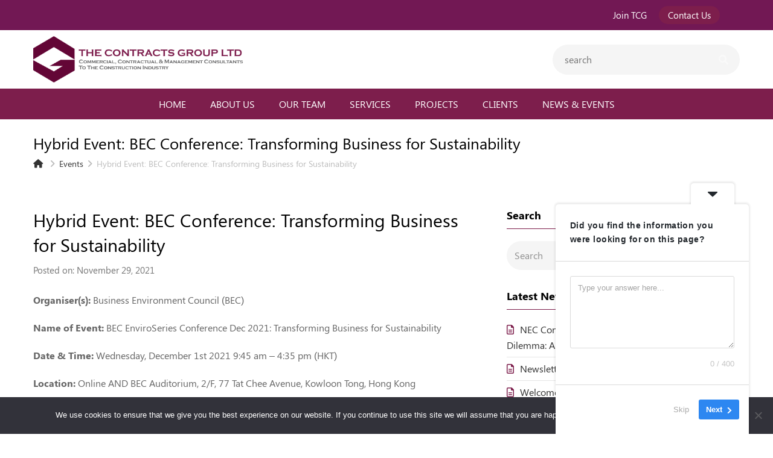

--- FILE ---
content_type: text/html
request_url: https://contractsgroupltd.com/hybrid-event-bec-conference-transforming-business-for-sustainability/
body_size: 11826
content:
<!DOCTYPE html><html dir="ltr" lang="en-US" prefix="og: https://ogp.me/ns#" itemscope itemtype="http://schema.org/WebPage"><head><meta charset="UTF-8"><link rel="profile" href="https://gmpg.org/xfn/11">  <script async src="https://www.googletagmanager.com/gtag/js?id=UA-190409927-1"></script> <script>window.dataLayer = window.dataLayer || [];
  function gtag(){dataLayer.push(arguments);}
  gtag('js', new Date());

  gtag('config', 'UA-190409927-1');</script> <link media="all" href="https://contractsgroupltd.com/wp-content/cache/autoptimize/css/autoptimize_a130333e2d8b1b78fd0ae9ec2b5e2098.css" rel="stylesheet"><title>Hybrid Event: BEC Conference: Transforming Business for Sustainability - The Contracts Group</title><link rel="alternate" hreflang="en" href="https://contractsgroupltd.com/hybrid-event-bec-conference-transforming-business-for-sustainability/" /><link rel="alternate" hreflang="x-default" href="https://contractsgroupltd.com/hybrid-event-bec-conference-transforming-business-for-sustainability/" /><meta name="description" content="Organiser(s): Business Environment Council (BEC) Name of Event: BEC EnviroSeries Conference Dec 2021: Transforming Business for Sustainability Date &amp; Time: Wednesday, December 1st 2021 9:45 am – 4:35 pm (HKT) Location: Online AND BEC Auditorium, 2/F, 77 Tat Chee Avenue, Kowloon Tong, Hong Kong Language(s): English Fees: Please refer to the registration details This conference" /><meta name="robots" content="max-image-preview:large" /><meta name="author" content="TCG"/><link rel="canonical" href="https://contractsgroupltd.com/hybrid-event-bec-conference-transforming-business-for-sustainability/" /><meta name="generator" content="All in One SEO (AIOSEO) 4.8.9" /><meta property="og:locale" content="en_US" /><meta property="og:site_name" content="The Contracts Group - We Deliver Solutions" /><meta property="og:type" content="article" /><meta property="og:title" content="Hybrid Event: BEC Conference: Transforming Business for Sustainability - The Contracts Group" /><meta property="og:description" content="Organiser(s): Business Environment Council (BEC) Name of Event: BEC EnviroSeries Conference Dec 2021: Transforming Business for Sustainability Date &amp; Time: Wednesday, December 1st 2021 9:45 am – 4:35 pm (HKT) Location: Online AND BEC Auditorium, 2/F, 77 Tat Chee Avenue, Kowloon Tong, Hong Kong Language(s): English Fees: Please refer to the registration details This conference" /><meta property="og:url" content="https://contractsgroupltd.com/hybrid-event-bec-conference-transforming-business-for-sustainability/" /><meta property="article:published_time" content="2021-11-29T02:41:42+00:00" /><meta property="article:modified_time" content="2022-03-16T03:59:40+00:00" /><meta name="twitter:card" content="summary_large_image" /><meta name="twitter:title" content="Hybrid Event: BEC Conference: Transforming Business for Sustainability - The Contracts Group" /><meta name="twitter:description" content="Organiser(s): Business Environment Council (BEC) Name of Event: BEC EnviroSeries Conference Dec 2021: Transforming Business for Sustainability Date &amp; Time: Wednesday, December 1st 2021 9:45 am – 4:35 pm (HKT) Location: Online AND BEC Auditorium, 2/F, 77 Tat Chee Avenue, Kowloon Tong, Hong Kong Language(s): English Fees: Please refer to the registration details This conference" /><meta name="twitter:creator" content="@The%20Contracts%20Group" /> <script type="application/ld+json" class="aioseo-schema">{"@context":"https:\/\/schema.org","@graph":[{"@type":"BlogPosting","@id":"https:\/\/contractsgroupltd.com\/hybrid-event-bec-conference-transforming-business-for-sustainability\/#blogposting","name":"Hybrid Event: BEC Conference: Transforming Business for Sustainability - The Contracts Group","headline":"Hybrid Event: BEC Conference: Transforming Business for Sustainability","author":{"@id":"https:\/\/contractsgroupltd.com\/author\/tcg\/#author"},"publisher":{"@id":"https:\/\/contractsgroupltd.com\/#organization"},"image":{"@type":"ImageObject","url":"https:\/\/contractsgroupltd.com\/wp-content\/uploads\/2021\/11\/99.png","width":835,"height":470},"datePublished":"2021-11-29T10:41:42+08:00","dateModified":"2022-03-16T11:59:40+08:00","inLanguage":"en-US","mainEntityOfPage":{"@id":"https:\/\/contractsgroupltd.com\/hybrid-event-bec-conference-transforming-business-for-sustainability\/#webpage"},"isPartOf":{"@id":"https:\/\/contractsgroupltd.com\/hybrid-event-bec-conference-transforming-business-for-sustainability\/#webpage"},"articleSection":"Events, Optional"},{"@type":"BreadcrumbList","@id":"https:\/\/contractsgroupltd.com\/hybrid-event-bec-conference-transforming-business-for-sustainability\/#breadcrumblist","itemListElement":[{"@type":"ListItem","@id":"https:\/\/contractsgroupltd.com#listItem","position":1,"name":"Home","item":"https:\/\/contractsgroupltd.com","nextItem":{"@type":"ListItem","@id":"https:\/\/contractsgroupltd.com\/category\/events\/#listItem","name":"Events"}},{"@type":"ListItem","@id":"https:\/\/contractsgroupltd.com\/category\/events\/#listItem","position":2,"name":"Events","item":"https:\/\/contractsgroupltd.com\/category\/events\/","nextItem":{"@type":"ListItem","@id":"https:\/\/contractsgroupltd.com\/hybrid-event-bec-conference-transforming-business-for-sustainability\/#listItem","name":"Hybrid Event: BEC Conference: Transforming Business for Sustainability"},"previousItem":{"@type":"ListItem","@id":"https:\/\/contractsgroupltd.com#listItem","name":"Home"}},{"@type":"ListItem","@id":"https:\/\/contractsgroupltd.com\/hybrid-event-bec-conference-transforming-business-for-sustainability\/#listItem","position":3,"name":"Hybrid Event: BEC Conference: Transforming Business for Sustainability","previousItem":{"@type":"ListItem","@id":"https:\/\/contractsgroupltd.com\/category\/events\/#listItem","name":"Events"}}]},{"@type":"Organization","@id":"https:\/\/contractsgroupltd.com\/#organization","name":"The Contracts Group","description":"We Deliver Solutions","url":"https:\/\/contractsgroupltd.com\/","telephone":"+85225291696","logo":{"@type":"ImageObject","url":"https:\/\/contractsgroupltd.com\/wp-content\/uploads\/2024\/12\/contracts-group-logo-copy-pdf.jpg","@id":"https:\/\/contractsgroupltd.com\/hybrid-event-bec-conference-transforming-business-for-sustainability\/#organizationLogo"},"image":{"@id":"https:\/\/contractsgroupltd.com\/hybrid-event-bec-conference-transforming-business-for-sustainability\/#organizationLogo"}},{"@type":"Person","@id":"https:\/\/contractsgroupltd.com\/author\/tcg\/#author","url":"https:\/\/contractsgroupltd.com\/author\/tcg\/","name":"TCG","sameAs":["https:\/\/x.com\/The Contracts Group","https:\/\/youtube.com\/The Contracts Group","https:\/\/linkedin.com\/in\/The Contracts Group"]},{"@type":"WebPage","@id":"https:\/\/contractsgroupltd.com\/hybrid-event-bec-conference-transforming-business-for-sustainability\/#webpage","url":"https:\/\/contractsgroupltd.com\/hybrid-event-bec-conference-transforming-business-for-sustainability\/","name":"Hybrid Event: BEC Conference: Transforming Business for Sustainability - The Contracts Group","description":"Organiser(s): Business Environment Council (BEC) Name of Event: BEC EnviroSeries Conference Dec 2021: Transforming Business for Sustainability Date & Time: Wednesday, December 1st 2021 9:45 am \u2013 4:35 pm (HKT) Location: Online AND BEC Auditorium, 2\/F, 77 Tat Chee Avenue, Kowloon Tong, Hong Kong Language(s): English Fees: Please refer to the registration details This conference","inLanguage":"en-US","isPartOf":{"@id":"https:\/\/contractsgroupltd.com\/#website"},"breadcrumb":{"@id":"https:\/\/contractsgroupltd.com\/hybrid-event-bec-conference-transforming-business-for-sustainability\/#breadcrumblist"},"author":{"@id":"https:\/\/contractsgroupltd.com\/author\/tcg\/#author"},"creator":{"@id":"https:\/\/contractsgroupltd.com\/author\/tcg\/#author"},"image":{"@type":"ImageObject","url":"https:\/\/contractsgroupltd.com\/wp-content\/uploads\/2021\/11\/99.png","@id":"https:\/\/contractsgroupltd.com\/hybrid-event-bec-conference-transforming-business-for-sustainability\/#mainImage","width":835,"height":470},"primaryImageOfPage":{"@id":"https:\/\/contractsgroupltd.com\/hybrid-event-bec-conference-transforming-business-for-sustainability\/#mainImage"},"datePublished":"2021-11-29T10:41:42+08:00","dateModified":"2022-03-16T11:59:40+08:00"},{"@type":"WebSite","@id":"https:\/\/contractsgroupltd.com\/#website","url":"https:\/\/contractsgroupltd.com\/","name":"The Contracts Group","description":"We Deliver Solutions","inLanguage":"en-US","publisher":{"@id":"https:\/\/contractsgroupltd.com\/#organization"}}]}</script> <meta name="viewport" content="width=device-width, initial-scale=1"><meta name="generator" content="Total WordPress Theme 4.7.1" /><meta http-equiv="X-UA-Compatible" content="IE=edge" /><link rel='dns-prefetch' href='//use.fontawesome.com' /><link rel="alternate" type="application/rss+xml" title="The Contracts Group &raquo; Feed" href="https://contractsgroupltd.com/feed/" />  <script src="//www.googletagmanager.com/gtag/js?id=G-SNK7GYY2J8"  data-cfasync="false" data-wpfc-render="false" type="text/javascript" async></script> <script data-cfasync="false" data-wpfc-render="false" type="text/javascript">var mi_version = '9.9.0';
				var mi_track_user = true;
				var mi_no_track_reason = '';
								var MonsterInsightsDefaultLocations = {"page_location":"https:\/\/contractsgroupltd.com\/hybrid-event-bec-conference-transforming-business-for-sustainability\/"};
								if ( typeof MonsterInsightsPrivacyGuardFilter === 'function' ) {
					var MonsterInsightsLocations = (typeof MonsterInsightsExcludeQuery === 'object') ? MonsterInsightsPrivacyGuardFilter( MonsterInsightsExcludeQuery ) : MonsterInsightsPrivacyGuardFilter( MonsterInsightsDefaultLocations );
				} else {
					var MonsterInsightsLocations = (typeof MonsterInsightsExcludeQuery === 'object') ? MonsterInsightsExcludeQuery : MonsterInsightsDefaultLocations;
				}

								var disableStrs = [
										'ga-disable-G-SNK7GYY2J8',
									];

				/* Function to detect opted out users */
				function __gtagTrackerIsOptedOut() {
					for (var index = 0; index < disableStrs.length; index++) {
						if (document.cookie.indexOf(disableStrs[index] + '=true') > -1) {
							return true;
						}
					}

					return false;
				}

				/* Disable tracking if the opt-out cookie exists. */
				if (__gtagTrackerIsOptedOut()) {
					for (var index = 0; index < disableStrs.length; index++) {
						window[disableStrs[index]] = true;
					}
				}

				/* Opt-out function */
				function __gtagTrackerOptout() {
					for (var index = 0; index < disableStrs.length; index++) {
						document.cookie = disableStrs[index] + '=true; expires=Thu, 31 Dec 2099 23:59:59 UTC; path=/';
						window[disableStrs[index]] = true;
					}
				}

				if ('undefined' === typeof gaOptout) {
					function gaOptout() {
						__gtagTrackerOptout();
					}
				}
								window.dataLayer = window.dataLayer || [];

				window.MonsterInsightsDualTracker = {
					helpers: {},
					trackers: {},
				};
				if (mi_track_user) {
					function __gtagDataLayer() {
						dataLayer.push(arguments);
					}

					function __gtagTracker(type, name, parameters) {
						if (!parameters) {
							parameters = {};
						}

						if (parameters.send_to) {
							__gtagDataLayer.apply(null, arguments);
							return;
						}

						if (type === 'event') {
														parameters.send_to = monsterinsights_frontend.v4_id;
							var hookName = name;
							if (typeof parameters['event_category'] !== 'undefined') {
								hookName = parameters['event_category'] + ':' + name;
							}

							if (typeof MonsterInsightsDualTracker.trackers[hookName] !== 'undefined') {
								MonsterInsightsDualTracker.trackers[hookName](parameters);
							} else {
								__gtagDataLayer('event', name, parameters);
							}
							
						} else {
							__gtagDataLayer.apply(null, arguments);
						}
					}

					__gtagTracker('js', new Date());
					__gtagTracker('set', {
						'developer_id.dZGIzZG': true,
											});
					if ( MonsterInsightsLocations.page_location ) {
						__gtagTracker('set', MonsterInsightsLocations);
					}
										__gtagTracker('config', 'G-SNK7GYY2J8', {"forceSSL":"true","link_attribution":"true"} );
										window.gtag = __gtagTracker;										(function () {
						/* https://developers.google.com/analytics/devguides/collection/analyticsjs/ */
						/* ga and __gaTracker compatibility shim. */
						var noopfn = function () {
							return null;
						};
						var newtracker = function () {
							return new Tracker();
						};
						var Tracker = function () {
							return null;
						};
						var p = Tracker.prototype;
						p.get = noopfn;
						p.set = noopfn;
						p.send = function () {
							var args = Array.prototype.slice.call(arguments);
							args.unshift('send');
							__gaTracker.apply(null, args);
						};
						var __gaTracker = function () {
							var len = arguments.length;
							if (len === 0) {
								return;
							}
							var f = arguments[len - 1];
							if (typeof f !== 'object' || f === null || typeof f.hitCallback !== 'function') {
								if ('send' === arguments[0]) {
									var hitConverted, hitObject = false, action;
									if ('event' === arguments[1]) {
										if ('undefined' !== typeof arguments[3]) {
											hitObject = {
												'eventAction': arguments[3],
												'eventCategory': arguments[2],
												'eventLabel': arguments[4],
												'value': arguments[5] ? arguments[5] : 1,
											}
										}
									}
									if ('pageview' === arguments[1]) {
										if ('undefined' !== typeof arguments[2]) {
											hitObject = {
												'eventAction': 'page_view',
												'page_path': arguments[2],
											}
										}
									}
									if (typeof arguments[2] === 'object') {
										hitObject = arguments[2];
									}
									if (typeof arguments[5] === 'object') {
										Object.assign(hitObject, arguments[5]);
									}
									if ('undefined' !== typeof arguments[1].hitType) {
										hitObject = arguments[1];
										if ('pageview' === hitObject.hitType) {
											hitObject.eventAction = 'page_view';
										}
									}
									if (hitObject) {
										action = 'timing' === arguments[1].hitType ? 'timing_complete' : hitObject.eventAction;
										hitConverted = mapArgs(hitObject);
										__gtagTracker('event', action, hitConverted);
									}
								}
								return;
							}

							function mapArgs(args) {
								var arg, hit = {};
								var gaMap = {
									'eventCategory': 'event_category',
									'eventAction': 'event_action',
									'eventLabel': 'event_label',
									'eventValue': 'event_value',
									'nonInteraction': 'non_interaction',
									'timingCategory': 'event_category',
									'timingVar': 'name',
									'timingValue': 'value',
									'timingLabel': 'event_label',
									'page': 'page_path',
									'location': 'page_location',
									'title': 'page_title',
									'referrer' : 'page_referrer',
								};
								for (arg in args) {
																		if (!(!args.hasOwnProperty(arg) || !gaMap.hasOwnProperty(arg))) {
										hit[gaMap[arg]] = args[arg];
									} else {
										hit[arg] = args[arg];
									}
								}
								return hit;
							}

							try {
								f.hitCallback();
							} catch (ex) {
							}
						};
						__gaTracker.create = newtracker;
						__gaTracker.getByName = newtracker;
						__gaTracker.getAll = function () {
							return [];
						};
						__gaTracker.remove = noopfn;
						__gaTracker.loaded = true;
						window['__gaTracker'] = __gaTracker;
					})();
									} else {
										console.log("");
					(function () {
						function __gtagTracker() {
							return null;
						}

						window['__gtagTracker'] = __gtagTracker;
						window['gtag'] = __gtagTracker;
					})();
									}</script> <link rel='stylesheet' id='font-awesome-svg-styles-css' href='https://contractsgroupltd.com/wp-content/cache/autoptimize/css/autoptimize_single_d2c09989dea9d0a1cbfd50102b58e652.css' type='text/css' media='all' /><link rel='stylesheet' id='font-awesome-official-css' href='https://use.fontawesome.com/releases/v6.1.2/css/all.css' type='text/css' media='all' integrity="sha384-fZCoUih8XsaUZnNDOiLqnby1tMJ0sE7oBbNk2Xxf5x8Z4SvNQ9j83vFMa/erbVrV" crossorigin="anonymous" /> <!--[if IE 8]><link rel='stylesheet' id='wpex-ie8-css' href='https://contractsgroupltd.com/wp-content/themes/Total/assets/css/wpex-ie8.css' type='text/css' media='all' /> <![endif]--> <!--[if IE 9]><link rel='stylesheet' id='wpex-ie9-css' href='https://contractsgroupltd.com/wp-content/themes/Total/assets/css/wpex-ie9.css' type='text/css' media='all' /> <![endif]--><link rel='stylesheet' id='font-awesome-official-v4shim-css' href='https://use.fontawesome.com/releases/v6.1.2/css/v4-shims.css' type='text/css' media='all' integrity="sha384-iW7MVRJO9Fj06GFbRcMqdZBcVQhjBWlVXUjtY7XCppA+DZUoHBQ7B8VB+EjXUkPV" crossorigin="anonymous" /> <script type="text/javascript" id="sgr-js-extra">var sgr = {"sgr_site_key":"6LdkUmgfAAAAAAOdhHi1FgfUkxfU0An1idqwTZPB"};</script> <script data-cfasync="false" data-wpfc-render="false" type="text/javascript" id='monsterinsights-frontend-script-js-extra'>var monsterinsights_frontend = {"js_events_tracking":"true","download_extensions":"doc,pdf,ppt,zip,xls,docx,pptx,xlsx","inbound_paths":"[{\"path\":\"\\\/go\\\/\",\"label\":\"affiliate\"},{\"path\":\"\\\/recommend\\\/\",\"label\":\"affiliate\"}]","home_url":"https:\/\/contractsgroupltd.com","hash_tracking":"false","v4_id":"G-SNK7GYY2J8"};</script> <script type="text/javascript" id="cookie-notice-front-js-before">var cnArgs = {"ajaxUrl":"https:\/\/contractsgroupltd.com\/wp-admin\/admin-ajax.php","nonce":"f39bf7d91d","hideEffect":"fade","position":"bottom","onScroll":false,"onScrollOffset":100,"onClick":false,"cookieName":"cookie_notice_accepted","cookieTime":2592000,"cookieTimeRejected":2592000,"globalCookie":false,"redirection":false,"cache":false,"revokeCookies":false,"revokeCookiesOpt":"automatic"};</script> <script type="text/javascript" src="https://contractsgroupltd.com/wp-includes/js/jquery/jquery.min.js" id="jquery-core-js"></script> <!--[if lt IE 9]> <script type="text/javascript" src="https://contractsgroupltd.com/wp-content/themes/Total/assets/js/dynamic/html5.js" id="wpex-html5shiv-js"></script> <![endif]--> <script></script><link rel="https://api.w.org/" href="https://contractsgroupltd.com/wp-json/" /><link rel="alternate" title="JSON" type="application/json" href="https://contractsgroupltd.com/wp-json/wp/v2/posts/3185" /><link rel="EditURI" type="application/rsd+xml" title="RSD" href="https://contractsgroupltd.com/xmlrpc.php?rsd" /><link rel='shortlink' href='https://contractsgroupltd.com/?p=3185' /><link rel="alternate" title="oEmbed (JSON)" type="application/json+oembed" href="https://contractsgroupltd.com/wp-json/oembed/1.0/embed?url=https%3A%2F%2Fcontractsgroupltd.com%2Fhybrid-event-bec-conference-transforming-business-for-sustainability%2F" /><link rel="alternate" title="oEmbed (XML)" type="text/xml+oembed" href="https://contractsgroupltd.com/wp-json/oembed/1.0/embed?url=https%3A%2F%2Fcontractsgroupltd.com%2Fhybrid-event-bec-conference-transforming-business-for-sustainability%2F&#038;format=xml" /><meta name="generator" content="WPML ver:4.8.4 stt:59,1;" /> <script>jQuery(function($){if ( window.devicePixelRatio >= 2 ) {$("#site-logo img.logo-img").attr("src","https://contractsgroupltd.com/wp-content/uploads/2020/10/logo_contractsgroup@2x.png" ).css("max-height","77px");}});</script><link rel="icon" href="https://contractsgroupltd.com/wp-content/uploads/2021/02/favicon.png" sizes="32x32"><link rel="shortcut icon" href="https://contractsgroupltd.com/wp-content/uploads/2021/02/favicon.png"><link rel="apple-touch-icon" href="https://contractsgroupltd.com/wp-content/uploads/2021/02/favicon.png" sizes="57x57" ><link rel="apple-touch-icon" href="https://contractsgroupltd.com/wp-content/uploads/2021/02/favicon.png" sizes="76x76" ><link rel="apple-touch-icon" href="https://contractsgroupltd.com/wp-content/uploads/2021/02/favicon.png" sizes="120x120"><link rel="apple-touch-icon" href="https://contractsgroupltd.com/wp-content/uploads/2021/02/favicon.png" sizes="114x114"><noscript><style>body .wpex-vc-row-stretched, body .vc_row-o-full-height { visibility: visible; }</style></noscript> <noscript><style>.wpb_animate_when_almost_visible { opacity: 1; }</style></noscript></head><body data-rsssl=1 class="wp-singular post-template-default single single-post postid-3185 single-format-standard wp-custom-logo wp-theme-Total wp-child-theme-tcg cookies-not-set wpex-theme wpex-responsive full-width-main-layout no-composer wpex-live-site content-right-sidebar has-sidebar has-topbar post-in-category-events has-breadcrumbs sidebar-widget-icons hasnt-overlay-header wpex-mobile-toggle-menu-navbar has-mobile-menu comment-avatars-disabled wpex-share-p-horizontal wpml-language-en wpb-js-composer js-comp-ver-8.6.1 vc_responsive"> <a href="#content" class="skip-to-content">skip to Main Content</a><span data-ls_id="#site_top"></span><div id="outer-wrap" class="clr"><div id="wrap" class="clr"><div id="top-bar-wrap" class="clr wpex-top-bar-sticky"><div id="top-bar" class="clr container"><div id="top-bar-content" class="wpex-clr has-content top-bar-right"><ul id="menu-top-bar-menu" class="top-bar-menu"><li id="menu-item-446" class="menu-item menu-item-type-post_type menu-item-object-page menu-item-446"><a href="https://contractsgroupltd.com/join-tcg/"><span class="link-inner">Join TCG</span></a></li><li id="menu-item-445" class="menu-button menu-item menu-item-type-post_type menu-item-object-page menu-item-445"><a href="https://contractsgroupltd.com/contact-us/"><span class="link-inner">Contact Us</span></a></li></ul> <script src="https://platform.linkedin.com/in.js" type="text/javascript">lang: en_US</script> <script type="IN/FollowCompany" data-id="2793391" data-counter="right"></script> </div></div></div><header id="site-header" class="header-two wpex-header-two-flex-v dyn-styles clr" itemscope="itemscope" itemtype="http://schema.org/WPHeader"><div id="site-header-inner" class="container clr"><div id="site-logo" class="site-branding clr header-two-logo"><div id="site-logo-inner" class="clr"><a href="https://contractsgroupltd.com/" rel="home" class="main-logo"><img src="https://contractsgroupltd.com/wp-content/uploads/2020/10/logo_contractsgroup.png" alt="The Contracts Group" class="logo-img" data-no-retina="data-no-retina" height="77" /></a></div></div><aside id="header-aside" class="clr visible-desktop header-two-aside"><div class="header-aside-content clr"><div class="wpml-ls-statics-shortcode_actions wpml-ls wpml-ls-legacy-list-horizontal"><ul role="menu"><li class="wpml-ls-slot-shortcode_actions wpml-ls-item wpml-ls-item-en wpml-ls-current-language wpml-ls-first-item wpml-ls-last-item wpml-ls-item-legacy-list-horizontal" role="none"> <a href="https://contractsgroupltd.com/hybrid-event-bec-conference-transforming-business-for-sustainability/" class="wpml-ls-link" role="menuitem" > <span class="wpml-ls-native" role="menuitem">EN</span></a></li></ul></div></div><div id="header-two-search" class="clr"><form method="get" class="header-two-searchform" action="https://contractsgroupltd.com/"> <input type="search" id="header-two-search-input" name="s" value="search" onfocus="if(this.value==this.defaultValue)this.value='';" onblur="if(this.value=='')this.value=this.defaultValue;"/> <input type="hidden" name="lang" value="en"/> <button type="submit" id="header-two-search-submit"><span class="fa fa-search" aria-hidden="true"></span><span class="screen-reader-text">Search</span></button></form></div></aside></div><div id="site-navigation-wrap" class="navbar-style-two fixed-nav clr"><nav id="site-navigation" class="navigation main-navigation clr container" itemscope="itemscope" itemtype="http://schema.org/SiteNavigationElement" aria-label="Main menu"><ul id="menu-main-menu" class="dropdown-menu sf-menu"><li id="menu-item-5097" class="menu-item menu-item-type-post_type menu-item-object-page menu-item-home menu-item-5097"><a href="https://contractsgroupltd.com/"><span class="link-inner">Home</span></a></li><li id="menu-item-282" class="menu-item menu-item-type-post_type menu-item-object-page menu-item-282"><a href="https://contractsgroupltd.com/about-us/"><span class="link-inner">About Us</span></a></li><li id="menu-item-117" class="menu-item menu-item-type-post_type menu-item-object-page menu-item-117"><a href="https://contractsgroupltd.com/our-team/"><span class="link-inner">Our Team</span></a></li><li id="menu-item-131" class="menu-item menu-item-type-post_type menu-item-object-page menu-item-131"><a href="https://contractsgroupltd.com/services/"><span class="link-inner">Services</span></a></li><li id="menu-item-190" class="menu-item menu-item-type-post_type menu-item-object-page menu-item-190"><a href="https://contractsgroupltd.com/projects/"><span class="link-inner">Projects</span></a></li><li id="menu-item-221" class="menu-item menu-item-type-post_type menu-item-object-page menu-item-221"><a href="https://contractsgroupltd.com/clients/"><span class="link-inner">Clients</span></a></li><li id="menu-item-1462" class="menu-item menu-item-type-taxonomy menu-item-object-category menu-item-has-children dropdown menu-item-1462"><a href="https://contractsgroupltd.com/category/news/"><span class="link-inner">News &#038; Events</span></a><ul class="sub-menu"><li id="menu-item-443" class="menu-item menu-item-type-taxonomy menu-item-object-category menu-item-443"><a href="https://contractsgroupltd.com/category/news/"><span class="link-inner">News</span></a></li><li id="menu-item-444" class="menu-item menu-item-type-taxonomy menu-item-object-category current-post-ancestor current-menu-parent current-post-parent menu-item-444"><a href="https://contractsgroupltd.com/category/events/"><span class="link-inner">Events</span></a></li></ul></li></ul></nav></div><div id="wpex-mobile-menu-navbar" class="clr wpex-mobile-menu-toggle wpex-hidden"><div class="container clr"> <a href="#mobile-menu" class="mobile-menu-toggle"> <span class="fa fa-navicon" aria-hidden="true"></span><span class="wpex-text">Menu</span> </a></div></div></header><main id="main" class="site-main clr"><header class="page-header wpex-supports-mods"><div class="page-header-inner container clr"> <span class="page-header-title wpex-clr"><span>Hybrid Event: BEC Conference: Transforming Business for Sustainability</span></span><nav class="site-breadcrumbs wpex-clr hidden-phone position-absolute has-js-fix"><span class="breadcrumb-trail" itemscope itemtype="http://schema.org/BreadcrumbList"><span class="trail-begin"><a href="https://contractsgroupltd.com/" rel="home"><span class="fa fa-home"></span><span class="display-none">Home</span></a></span><span class="sep sep-1"> <span class="fa fa-angle-right"></span> </span><span class="trail-post-categories"><span itemprop="itemListElement" itemscope itemtype="http://schema.org/ListItem" class="term-4"><a itemscope itemtype="http://schema.org/Thing" itemprop="item" href="https://contractsgroupltd.com/category/events/"><span itemprop="name">Events</span></a></span></span><span class="sep sep-2"> <span class="fa fa-angle-right"></span> </span><span class="trail-end">Hybrid Event: BEC Conference: Transforming Business for Sustainability</span></span></nav></div></header><div id="content-wrap" class="container clr"><div id="primary" class="content-area clr"><div id="content" class="site-content clr"><article id="single-blocks" class="single-blog-article clr"><header class="single-blog-header clr"><h1 class="single-post-title entry-title" itemprop="headline">Hybrid Event: BEC Conference: Transforming Business for Sustainability</h1></header><ul class="meta clr"><li class="meta-date"><span>Posted on: </span><time class="updated" datetime="2021-11-29" itemprop="datePublished" pubdate>November 29, 2021</time></li></ul><div class="single-blog-content entry clr" itemprop="text"><p><strong>Organiser(s): </strong>Business Environment Council (BEC)</p><p><strong>Name of Event:</strong> BEC EnviroSeries Conference Dec 2021: Transforming Business for Sustainability<strong><br /> </strong></p><p><strong>Date &amp; Time:</strong> Wednesday, December 1st 2021 9:45 am – 4:35 pm (HKT)</p><p><strong>Location: </strong>Online AND BEC Auditorium, 2/F, 77 Tat Chee Avenue, Kowloon Tong, Hong Kong</p><p><strong>Language(s):</strong> English</p><p><strong>Fees:</strong> Please refer to the <a href="https://bec.org.hk/en/node/971">registration details</a></p><p>This conference aims to continue the conversation on how business transformation would enable the building of a green and sustainable Hong Kong. Specifically, this conference will (a) share, showcase and discuss best practices and success stories in business transformation from selected industries, and (b) inspire BEC members and the wider business community to push for transformational strategies and ambitious actions conducive to long-term sustainability and the creation of shared value for society.</p><p><a href="https://www.bec.org.hk/en/eventinfo?eid=99"><strong>Details/ Registration Link</strong></a></p><p><strong>Registration Deadline: </strong>Nil</p><p><strong>CPD:</strong> Nil</p></div><div class="wpex-social-share position-horizontal style-flat" data-source="https%3A%2F%2Fcontractsgroupltd.com%2F" data-url="https%3A%2F%2Fcontractsgroupltd.com%2Fhybrid-event-bec-conference-transforming-business-for-sustainability" data-title="Hybrid Event: BEC Conference: Transforming Business for Sustainability" data-image="https%3A%2F%2Fcontractsgroupltd.com%2Fwp-content%2Fuploads%2F2021%2F11%2F99.png" data-summary="Organiser%28s%29%3A%20Business%20Environment%20Council%20%28BEC%29%20Name%20of%20Event%3A%20BEC%20EnviroSeries%20Conference%20Dec%202021%3A%20Transforming%20Business%20for%20Sustainability%20Date%20%26%20Time%3A%20Wednesday%2C%20December%201st%202021%209%3A45%20am%20%E2%80%93%204%3A35%20pm%20%28HKT%29" data-email-subject="I wanted you to see this link" data-email-body="I wanted you to see this link https%3A%2F%2Fcontractsgroupltd.com%2Fhybrid-event-bec-conference-transforming-business-for-sustainability" data-specs="menubar=no,toolbar=no,resizable=yes,scrollbars=yes,height=600,width=600"><div class="theme-heading  social-share-title"><span class="text">Share This</span></div><ul class="clr"><li class="wpex-twitter"><a href="#" role="button"><span class="fa fa-twitter" aria-hidden="true"></span><span class="wpex-label">Tweet</span></a></li><li class="wpex-facebook"><a href="#" role="button"><span class="fa fa-facebook" aria-hidden="true"></span><span class="wpex-label">Share</span></a></li><li class="wpex-googleplus"><a href="#" role="button"><span class="fa fa-google-plus" aria-hidden="true"></span><span class="wpex-label">Plus one</span></a></li><li class="wpex-linkedin"><a href="#" role="button"><span class="fa fa-linkedin" aria-hidden="true"></span><span class="wpex-label">Share</span></a></li><li class="wpex-email"><a href="#" role="button"><span class="fa fa-envelope" aria-hidden="true"></span><span class="wpex-label">Email</span></a></li></ul></div></article></div></div><aside id="sidebar" class="sidebar-container sidebar-primary" itemscope="itemscope" itemtype="http://schema.org/WPSideBar"><div id="sidebar-inner" class="clr"><div id="search-2" class="sidebar-box widget widget_search clr"><div class="widget-title">Search</div><form method="get" class="searchform" action="https://contractsgroupltd.com/"> <label> <span class="screen-reader-text">Search</span> <input type="search" class="field" name="s" placeholder="Search" /> </label> <input type="hidden" name="lang" value="en"/> <button type="submit" class="searchform-submit"><span class="fa fa-search" aria-hidden="true"></span><span class="screen-reader-text">Submit</span></button></form></div><div id="recent-posts-2" class="sidebar-box widget widget_recent_entries clr"><div class="widget-title">Latest News</div><ul><li> <a href="https://contractsgroupltd.com/blog-testing/">NEC Contract Delay Analysis: A Practitioner's Dilemma: A Hong Kong Perspective</a></li><li> <a href="https://contractsgroupltd.com/newsletter-mindset/">Newsletter &#8211; Mindset</a></li><li> <a href="https://contractsgroupltd.com/welcome/">Welcome</a></li><li> <a href="https://contractsgroupltd.com/formation-of-construction-contract-handle-with-care-part-ii/">Formation of Construction Contract &#8211; Handle with Care Part II</a></li><li> <a href="https://contractsgroupltd.com/nec-conference-2025/">NEC Conference 2025</a></li></ul></div><div id="categories-2" class="sidebar-box widget widget_categories clr"><div class="widget-title">Categories</div><ul><li class="cat-item cat-item-62"><a href="https://contractsgroupltd.com/category/news/blog/">Blog</a></li><li class="cat-item cat-item-4"><a href="https://contractsgroupltd.com/category/events/">Events</a></li><li class="cat-item cat-item-3"><a href="https://contractsgroupltd.com/category/news/">News</a></li><li class="cat-item cat-item-61"><a href="https://contractsgroupltd.com/category/news/newsletter/">Newsletter</a></li><li class="cat-item cat-item-28"><a href="https://contractsgroupltd.com/category/news/project-news/">Project News</a></li><li class="cat-item cat-item-27"><a href="https://contractsgroupltd.com/category/news/staff-news/">Staff News</a></li></ul></div><div id="gpoll_poll_widget-2" class="sidebar-box widget gpoll_poll_widget clr"><div class="widget-title">Latest Poll</div></div></div></aside></div></main><footer id="footer" class="site-footer" itemscope="itemscope" itemtype="http://schema.org/WPFooter"><div class="subscribe-wrapper"> <script>(function() {
	window.mc4wp = window.mc4wp || {
		listeners: [],
		forms: {
			on: function(evt, cb) {
				window.mc4wp.listeners.push(
					{
						event   : evt,
						callback: cb
					}
				);
			}
		}
	}
})();</script><form id="mc4wp-form-1" class="mc4wp-form mc4wp-form-548" method="post" data-id="548" data-name="Subscribe Form" ><div class="mc4wp-form-fields"><label>Get the latest news from us:</label><ul><li><input type="email" name="EMAIL" placeholder="Your email address" required /></li><li><input type="submit" value="Subscribe" /></li></ul></div><label style="display: none !important;">Leave this field empty if you're human: <input type="text" name="_mc4wp_honeypot" value="" tabindex="-1" autocomplete="off" /></label><input type="hidden" name="_mc4wp_timestamp" value="1762807943" /><input type="hidden" name="_mc4wp_form_id" value="548" /><input type="hidden" name="_mc4wp_form_element_id" value="mc4wp-form-1" /><div class="mc4wp-response"></div></form></div><div id="footer-inner" class="site-footer-inner container clr"><div id="footer-widgets" class="wpex-row clr gap-30"><div class="footer-box span_1_of_3 col col-1"><div id="media_image-2" class="footer-widget widget widget_media_image clr"><img width="501" height="72" src="https://contractsgroupltd.com/wp-content/uploads/2020/10/logo_footer.png" class="image wp-image-518  attachment-full size-full" alt="" style="max-width: 100%; height: auto;" decoding="async" loading="lazy" srcset="https://contractsgroupltd.com/wp-content/uploads/2020/10/logo_footer.png 501w, https://contractsgroupltd.com/wp-content/uploads/2020/10/logo_footer-300x43.png 300w" sizes="auto, (max-width: 501px) 100vw, 501px" /></div><div id="media_image-6" class="footer-widget widget widget_media_image clr"><a href="https://www.iso.org/home.html"><img width="100" height="65" src="https://contractsgroupltd.com/wp-content/uploads/2020/12/logo-1.png" class="image wp-image-1600  attachment-100x65 size-100x65" alt="" style="max-width: 100%; height: auto;" decoding="async" loading="lazy" /></a></div><div id="media_image-4" class="footer-widget widget widget_media_image clr"><a href="https://www.rics.org/en-hk/" target="_blank"><img width="120" height="78" src="https://contractsgroupltd.com/wp-content/uploads/2020/12/logo-2-1.png" class="image wp-image-1602  attachment-120x78 size-120x78" alt="" style="max-width: 100%; height: auto;" decoding="async" loading="lazy" /></a></div><div id="media_image-5" class="footer-widget widget widget_media_image clr"><a href="https://www.lighthouseclubintl.com/" target="_blank"><img width="120" height="78" src="https://contractsgroupltd.com/wp-content/uploads/2020/12/logo-3-1.png" class="image wp-image-1604  attachment-120x78 size-120x78" alt="" style="max-width: 100%; height: auto;" decoding="async" loading="lazy" /></a></div><div id="media_image-8" class="footer-widget widget widget_media_image clr"><a href="https://www.neccontract.com/" target="_blank"><img width="80" height="75" src="https://contractsgroupltd.com/wp-content/uploads/2022/04/NEC-Users-Group-Badge-Silver-300x280.png" class="image wp-image-3656  attachment-80x75 size-80x75" alt="" style="max-width: 100%; height: auto;" decoding="async" loading="lazy" srcset="https://contractsgroupltd.com/wp-content/uploads/2022/04/NEC-Users-Group-Badge-Silver-300x280.png 300w, https://contractsgroupltd.com/wp-content/uploads/2022/04/NEC-Users-Group-Badge-Silver.png 428w" sizes="auto, (max-width: 80px) 100vw, 80px" /></a></div><div id="media_image-10" class="footer-widget widget widget_media_image clr"><a href="http://www.medium.com/@thecontractsgroup" target="_blank"><img width="300" height="74" src="https://contractsgroupltd.com/wp-content/uploads/2022/07/Medium-Logo-White-RGB@2x-300x74.png" class="image wp-image-3921  attachment-medium size-medium" alt="" style="max-width: 100%; height: auto;" decoding="async" loading="lazy" srcset="https://contractsgroupltd.com/wp-content/uploads/2022/07/Medium-Logo-White-RGB@2x-300x74.png 300w, https://contractsgroupltd.com/wp-content/uploads/2022/07/Medium-Logo-White-RGB@2x-1024x254.png 1024w, https://contractsgroupltd.com/wp-content/uploads/2022/07/Medium-Logo-White-RGB@2x-768x191.png 768w, https://contractsgroupltd.com/wp-content/uploads/2022/07/Medium-Logo-White-RGB@2x-1536x381.png 1536w, https://contractsgroupltd.com/wp-content/uploads/2022/07/Medium-Logo-White-RGB@2x-2048x508.png 2048w" sizes="auto, (max-width: 300px) 100vw, 300px" /></a></div><div id="media_image-9" class="footer-widget widget widget_media_image clr"><a href="https://hk.linkedin.com/company/the-contracts-group-limited" target="_blank"><img width="50" height="50" src="https://contractsgroupltd.com/wp-content/uploads/2022/07/In-White-128@2x-150x150.png" class="image wp-image-3917  attachment-50x50 size-50x50" alt="" style="max-width: 100%; height: auto;" decoding="async" loading="lazy" srcset="https://contractsgroupltd.com/wp-content/uploads/2022/07/In-White-128@2x-150x150.png 150w, https://contractsgroupltd.com/wp-content/uploads/2022/07/In-White-128@2x.png 256w" sizes="auto, (max-width: 50px) 100vw, 50px" /></a></div><div id="block-2" class="footer-widget widget widget_block clr"><div class="wp-block-group"><div class="wp-block-group__inner-container is-layout-flow wp-block-group-is-layout-flow"></div></div></div></div><div class="footer-box span_1_of_3 col col-2"><div id="custom_html-4" class="widget_text footer-widget widget widget_custom_html clr"><div class="widget-title">Contact Info</div><div class="textwidget custom-html-widget"><p><i class="ico ico-office"></i>19/F, 88 Gloucester Road, Wanchai, Hong Kong</p><p><i class="ico ico-tel"></i>(852) 2529 1696</p><p><a href="mailto:contact@tcg.com"><i class="ico ico-email"></i>info@contractsgroupltd.com</a></p></div></div></div><div class="footer-box span_1_of_3 col col-3 "><div id="wpex_simple_menu-2" class="footer-widget widget widget_wpex_simple_menu clr"><div class="widget-title">Useful Links</div><div class="menu-useful-links-container"><ul id="menu-useful-links" class="menu"><li id="menu-item-432" class="menu-item menu-item-type-post_type menu-item-object-page menu-item-432"><a href="https://contractsgroupltd.com/about-us/">About Us</a></li><li id="menu-item-433" class="menu-item menu-item-type-post_type menu-item-object-page menu-item-433"><a href="https://contractsgroupltd.com/contact-us/">Contact Us</a></li><li id="menu-item-434" class="menu-item menu-item-type-post_type menu-item-object-page menu-item-434"><a href="https://contractsgroupltd.com/join-tcg/">Join TCG</a></li><li id="menu-item-436" class="menu-item menu-item-type-post_type menu-item-object-page menu-item-436"><a href="https://contractsgroupltd.com/news/">News</a></li><li id="menu-item-437" class="menu-item menu-item-type-post_type menu-item-object-page menu-item-437"><a href="https://contractsgroupltd.com/clients/">Clients</a></li><li id="menu-item-438" class="menu-item menu-item-type-post_type menu-item-object-page menu-item-438"><a href="https://contractsgroupltd.com/projects/">Projects</a></li><li id="menu-item-439" class="menu-item menu-item-type-post_type menu-item-object-page menu-item-439"><a href="https://contractsgroupltd.com/services/">Services</a></li><li id="menu-item-440" class="menu-item menu-item-type-post_type menu-item-object-page menu-item-440"><a href="https://contractsgroupltd.com/our-team/">Our Team</a></li></ul></div></div></div></div></div></footer><div id="footer-bottom" class="clr textcenter"><div id="footer-bottom-inner" class="container clr"><div id="copyright" class="clr"> © [2022] Copyright. All Rights Reserved. The Contract Groups Ltd.</div></div></div></div></div> <script type="speculationrules">{"prefetch":[{"source":"document","where":{"and":[{"href_matches":"\/*"},{"not":{"href_matches":["\/wp-*.php","\/wp-admin\/*","\/wp-content\/uploads\/*","\/wp-content\/*","\/wp-content\/plugins\/*","\/wp-content\/themes\/tcg\/*","\/wp-content\/themes\/Total\/*","\/*\\?(.+)"]}},{"not":{"selector_matches":"a[rel~=\"nofollow\"]"}},{"not":{"selector_matches":".no-prefetch, .no-prefetch a"}}]},"eagerness":"conservative"}]}</script> <script>(function() {function maybePrefixUrlField () {
  const value = this.value.trim()
  if (value !== '' && value.indexOf('http') !== 0) {
    this.value = 'http://' + value
  }
}

const urlFields = document.querySelectorAll('.mc4wp-form input[type="url"]')
for (let j = 0; j < urlFields.length; j++) {
  urlFields[j].addEventListener('blur', maybePrefixUrlField)
}
})();</script> <a href="#outer-wrap" id="site-scroll-top"><span class="fa fa-chevron-up" aria-hidden="true"></span><span class="screen-reader-text">Back To Top</span></a><script type="text/html" id="wpb-modifications">window.wpbCustomElement = 1;</script> <script type="text/javascript" id="userfeedback-frontend-common-js-extra">var userfeedback_addons_frontend = [];</script> <script type="text/javascript" id="userfeedback-frontend-widget-js-extra">var userfeedback_frontend = {"wp_rest_nonce":"f03b298e96","rest_url":"https:\/\/contractsgroupltd.com\/wp-json\/","assets":"https:\/\/contractsgroupltd.com\/wp-content\/plugins\/userfeedback-lite\/assets\/vue","is_pro":"","is_licensed":"","surveys":[{"id":"1","title":"First Survey","questions":[{"id":"59aae782-1ad5-4975-8aaa-8186ff81c20c","type":"long-text","title":"Did you find the information you were looking for on this page? ","config":{"options":[]},"settings":{"required":false,"randomize":false,"comment_box":false},"logic":{"enabled":false,"action":"show","conditions":[]}}],"settings":{"thank_you":{"type":"message","message":"Thanks for your feedback!","redirect_to":{"id":null,"label":null},"conditions":[]},"enable_tracking":false,"targeting":{"devices":["desktop","tablet","mobile"],"pages":"all","page_rules":[]},"behavior":{"timing":"immediate","timing_delay":20,"display_length":"until_response","run_time":"indefinitely","expire_at":{"month":null,"day":null},"start_minimized":false},"theming":{"color_scheme":"light","widget_color":"#ffffff","text_color":"#23282D","button_color":"#2D87F1"}},"type":null,"cookie_name":"userfeedback-survey-1","nonces":{"submission":"286f8c1f9a","impression":"c2eab9d3da"}}],"widget_settings":{"start_minimized":false,"show_logo":false,"custom_logo":"","position":"bottom_right","widget_toggle_icon":"field-chevron-down","widget_toggle_color":"#23282d","widget_toggle_text":"","widget_font":false,"widget_color":"#ffffff","text_color":"#23282D","button_color":"#2D87F1","default_widget_color":"#ffffff","default_text_color":"#23282d","default_button_color":"#2d87f1","skip_text":"Skip","next_text":"Next"},"is_preview":"","integrations":{"monsterinsights":{"is_active":true,"is_installed":true,"basename":"google-analytics-for-wordpress\/googleanalytics.php"},"exactmetrics":{"is_active":false,"is_installed":false,"basename":"google-analytics-dashboard-for-wp\/gadwp.php"}},"addons":"","current_page":{"id":3185,"name":"Hybrid Event: BEC Conference: Transforming Business for Sustainability"},"disable_all_surveys":"","show_specific_survey":"0","is_singular":"1","is_clarity_active":""};</script> <script type="text/javascript" id="wp-api-request-js-extra">var wpApiSettings = {"root":"https:\/\/contractsgroupltd.com\/wp-json\/","nonce":"f03b298e96","versionString":"wp\/v2\/"};</script> <script type="text/javascript" id="map-js-js-extra">var directory_uri = {"stylesheet_directory_uri":"https:\/\/contractsgroupltd.com\/wp-content\/themes\/tcg"};</script> <script type="text/javascript" id="wpex-core-js-extra">var wpexLocalize = {"isRTL":"","mainLayout":"full-width","menuSearchStyle":"disabled","siteHeaderStyle":"two","megaMenuJS":"1","superfishDelay":"600","superfishSpeed":"fast","superfishSpeedOut":"fast","menuWidgetAccordion":"1","hasMobileMenu":"1","mobileMenuBreakpoint":"959","mobileMenuStyle":"full_screen","mobileMenuToggleStyle":"navbar","scrollToHash":"1","scrollToHashTimeout":"500","localScrollUpdateHash":"","localScrollHighlight":"1","localScrollSpeed":"1000","localScrollEasing":"easeInOutExpo","scrollTopSpeed":"1000","scrollTopOffset":"100","carouselSpeed":"150","lightboxType":"iLightbox","customSelects":".woocommerce-ordering .orderby, #dropdown_product_cat, .widget_categories form, .widget_archive select, .single-product .variations_form .variations select, .widget .dropdown_product_cat, .vcex-form-shortcode select","responsiveDataBreakpoints":{"tl":"1024px","tp":"959px","pl":"767px","pp":"479px"},"ajaxurl":"https:\/\/contractsgroupltd.com\/wp-admin\/admin-ajax.php","loadMore":{"text":"Load More","loadingText":"Loading...","failedText":"Failed to load posts."},"hasStickyNavbar":"1","hasStickyNavbarMobile":"","stickyNavbarBreakPoint":"960","stickyTopBarBreakPoint":"960","hasStickyTopBarMobile":"","fullScreenMobileMenuStyle":"white","iLightbox":{"auto":false,"skin":"minimal","path":"horizontal","infinite":false,"maxScale":1,"minScale":0,"width":1400,"height":"","videoWidth":1280,"videoHeight":720,"controls":{"arrows":true,"thumbnail":true,"fullscreen":true,"mousewheel":false,"slideshow":true},"slideshow":{"pauseTime":3000,"startPaused":true},"effects":{"reposition":true,"repositionSpeed":200,"switchSpeed":300,"loadedFadeSpeed":50,"fadeSpeed":500},"show":{"title":true,"speed":200},"hide":{"speed":200},"overlay":{"blur":true,"opacity":"0.9"},"social":{"start":true,"show":"mouseenter","hide":"mouseleave","buttons":false},"text":{"close":"Press Esc to close","enterFullscreen":"Enter Fullscreen (Shift+Enter)","exitFullscreen":"Exit Fullscreen (Shift+Enter)","slideShow":"Slideshow","next":"Next","previous":"Previous"},"thumbnails":{"maxWidth":120,"maxHeight":80}}};</script> <script type="text/javascript" id="gpoll_js-js-extra">var gpollVars = {"ajaxurl":"https:\/\/contractsgroupltd.com\/wp-admin\/admin-ajax.php","imagesUrl":"https:\/\/contractsgroupltd.com\/wp-content\/plugins\/gravityformspolls\/images"};
var gpoll_strings = {"viewResults":"View results","backToThePoll":"Back to the poll"};</script> <script type="text/javascript" id="DebugReport.js-js-before">var SGPB_DEBUG_POPUP_BUILDER_DETAILS = null;</script> <script></script> <div id="cookie-notice" role="dialog" class="cookie-notice-hidden cookie-revoke-hidden cn-position-bottom" aria-label="Cookie Notice" style="background-color: rgba(50,50,58,1);"><div class="cookie-notice-container" style="color: #fff"><span id="cn-notice-text" class="cn-text-container">We use cookies to ensure that we give you the best experience on our website. If you continue to use this site we will assume that you are happy with it.</span><span id="cn-notice-buttons" class="cn-buttons-container"><button id="cn-accept-cookie" data-cookie-set="accept" class="cn-set-cookie cn-button" aria-label="Ok" style="background-color: #00a99d">Ok</button><button id="cn-refuse-cookie" data-cookie-set="refuse" class="cn-set-cookie cn-button" aria-label="No" style="background-color: #00a99d">No</button><button data-link-url="https://contractsgroupltd.com/?page_id=2" data-link-target="_blank" id="cn-more-info" class="cn-more-info cn-button" aria-label="Privacy policy" style="background-color: #00a99d">Privacy policy</button></span><button id="cn-close-notice" data-cookie-set="accept" class="cn-close-icon" aria-label="No"></button></div></div>  <script defer src="https://contractsgroupltd.com/wp-content/cache/autoptimize/js/autoptimize_375003183ec4b62f5ec19aae31d56911.js"></script></body></html><!-- WP Fastest Cache file was created in 0.575 seconds, on November 11, 2025 @ 4:52 AM -->

--- FILE ---
content_type: image/svg+xml
request_url: https://contractsgroupltd.com/wp-content/themes/tcg/images/ico_phone.svg
body_size: 414
content:
<svg xmlns="http://www.w3.org/2000/svg" width="10.977" height="11" viewBox="0 0 10.977 11"><g transform="translate(-0.539)"><g transform="translate(0.539 0)"><path d="M11.228,8.073,9.693,6.538a1.021,1.021,0,0,0-1.7.384,1.045,1.045,0,0,1-1.206.658A4.734,4.734,0,0,1,3.937,4.729a.994.994,0,0,1,.658-1.206,1.021,1.021,0,0,0,.384-1.7L3.443.288a1.1,1.1,0,0,0-1.48,0L.921,1.329c-1.042,1.1.11,4,2.686,6.579s5.482,3.783,6.579,2.686l1.042-1.042A1.1,1.1,0,0,0,11.228,8.073Z" transform="translate(-0.539 0)" fill="#fff"/></g></g></svg>

--- FILE ---
content_type: image/svg+xml
request_url: https://contractsgroupltd.com/wp-content/themes/tcg/images/ico_arrow_w.svg
body_size: 172
content:
<svg xmlns="http://www.w3.org/2000/svg" width="4.943" height="9" viewBox="0 0 4.943 9"><g transform="translate(-48.907)"><g transform="translate(48.907)"><path d="M49.85,0l-.943,1.061L51.964,4.5,48.907,7.939,49.85,9l4-4.5Z" transform="translate(-48.907)" fill="#fff"/></g></g></svg>

--- FILE ---
content_type: image/svg+xml
request_url: https://contractsgroupltd.com/wp-content/themes/tcg/images/bg_footer_logo.svg
body_size: 363
content:
<svg xmlns="http://www.w3.org/2000/svg" width="272.327" height="229.052" viewBox="0 0 272.327 229.052"><g transform="translate(-1752.729 -218.57)"><path d="M1620.729,265.648l65.248-38.078h139.405l67.674,41.505v69l-136-80.229-136.331,80.229Z" transform="translate(132 -9)" fill="#972962"/><path d="M1620.729,345.578l133.266,73.672,58-36.828h-84.354l70.689-41.072h94.13v69.78l-77.883,45.492H1696.861l-76.132-45.492Z" transform="translate(132 -9)" fill="#972962"/></g></svg>

--- FILE ---
content_type: image/svg+xml
request_url: https://contractsgroupltd.com/wp-content/themes/tcg/images/ico_mail.svg
body_size: 606
content:
<svg xmlns="http://www.w3.org/2000/svg" width="12.25" height="8.728" viewBox="0 0 12.25 8.728"><g transform="translate(0 -33.085)"><path d="M163.658,48.847c0-.014.01-.028.009-.041l-3.738,3.6,3.734,3.487c0-.025,0-.05,0-.075Z" transform="translate(-151.417 -14.884)" fill="#fff"/><path d="M18.365,126.9l-1.526,1.468a.4.4,0,0,1-.549,0l-1.522-1.418-3.758,3.622a.866.866,0,0,0,.292.058h10.52a.865.865,0,0,0,.42-.116Z" transform="translate(-10.424 -88.823)" fill="#fff"/><path d="M11.938,38.709l5.705-5.5a.865.865,0,0,0-.441-.128H6.682a.867.867,0,0,0-.552.206Z" transform="translate(-5.804)" fill="#fff"/><path d="M0,52.1v6.838a.868.868,0,0,0,.038.227L3.749,55.59Z" transform="translate(0 -18.003)" fill="#fff"/></g></svg>

--- FILE ---
content_type: image/svg+xml
request_url: https://contractsgroupltd.com/wp-content/themes/tcg/images/ico_company.svg
body_size: 291
content:
<svg xmlns="http://www.w3.org/2000/svg" width="9.095" height="11.167" viewBox="0 0 9.095 11.167"><path d="M54.725,10.446h-.71V1.621a.36.36,0,0,0-.36-.36h-2.7V.36a.36.36,0,0,0-.36-.36h-2.5a.36.36,0,0,0-.36.36v.9h-.293a.36.36,0,0,0-.36.36v8.825h-.71a.367.367,0,0,0-.37.343.36.36,0,0,0,.36.377h2.566a.18.18,0,0,0,.18-.18V8.915H48.96a.367.367,0,0,1-.37-.343.36.36,0,0,1,.36-.378h3.187a.367.367,0,0,1,.37.343.36.36,0,0,1-.36.378h-.158v2.071a.18.18,0,0,0,.18.18h2.566a.36.36,0,0,0,.36-.377A.367.367,0,0,0,54.725,10.446ZM49.67,7.452h-.405a.36.36,0,0,1,0-.72h.405a.36.36,0,1,1,0,.72Zm0-1.351h-.405a.36.36,0,0,1,0-.72h.405a.36.36,0,1,1,0,.72Zm0-1.351h-.405a.36.36,0,0,1,0-.72h.405a.36.36,0,1,1,0,.72Zm0-1.351h-.405a.36.36,0,0,1,0-.72h.405a.36.36,0,1,1,0,.72Zm2.139,4.052H51.4a.36.36,0,1,1,0-.72h.405a.36.36,0,0,1,0,.72Zm0-1.351H51.4a.36.36,0,1,1,0-.72h.405a.36.36,0,0,1,0,.72Zm0-1.351H51.4a.36.36,0,1,1,0-.72h.405a.36.36,0,0,1,0,.72Zm0-1.351H51.4a.36.36,0,1,1,0-.72h.405a.36.36,0,0,1,0,.72Zm-1.981,7.587V9.1a.18.18,0,0,1,.18-.18h1.081a.18.18,0,0,1,.18.18v1.891a.18.18,0,0,1-.18.18H50.007A.18.18,0,0,1,49.827,10.986Z" transform="translate(-46)" fill="#fff"/></svg>